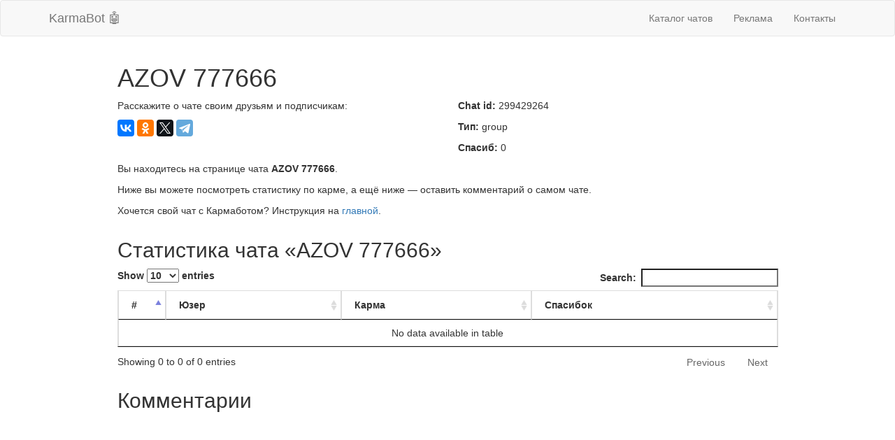

--- FILE ---
content_type: text/html; charset=UTF-8
request_url: https://karmabot.net/chat/-299429264
body_size: 2238
content:
<!DOCTYPE html>
<html lang="ru">
<head>
  <meta charset="utf-8">
  <meta http-equiv="X-UA-Compatible" content="IE=edge">
  <meta name="viewport" content="width=device-width, initial-scale=1">
  <title>Чат «AZOV 777666», id: 299429264 — Telegram KarmaBot</title>

  <meta name="description" content="AZOV 777666 — Страница чата с id 299429264 в KarmaBot, кармическом боте для Telegram. Добавь меня в чат: @karma_chat_bot."/>
  <link rel="apple-touch-icon" sizes="180x180" href="/apple-touch-icon.png">
  <link rel="icon" type="image/png" sizes="32x32" href="/favicon-32x32.png">
  <link rel="icon" type="image/png" sizes="16x16" href="/favicon-16x16.png">
  <link rel="manifest" href="/site.webmanifest">
  <link rel="mask-icon" href="/safari-pinned-tab.svg" color="#f39c12">
  <meta name="msapplication-TileColor" content="#f39c12">
  <meta name="theme-color" content="#f39c12">
  <link href="//maxcdn.bootstrapcdn.com/bootstrap/3.3.6/css/bootstrap.min.css" rel="stylesheet">
  <script src="//cdnjs.cloudflare.com/ajax/libs/jquery/2.1.4/jquery.min.js"></script>
  <script src="//maxcdn.bootstrapcdn.com/bootstrap/3.3.6/js/bootstrap.min.js"></script>
  <script src="//cdn.datatables.net/1.10.19/js/jquery.dataTables.js"></script>
  <script src="//cdn.sendpulse.com/js/push/d7c936713fc2791650a712db645e28a0_1.js" async></script>
</head>
<body>
  <nav class="navbar navbar-default">
    <div class="container">
      <div class="navbar-header">
        <button type="button" class="navbar-toggle collapsed" data-toggle="collapse" data-target="#app-navbar-collapse">
          <span class="sr-only">Свернуть навигацию</span>
          <span class="icon-bar"></span>
          <span class="icon-bar"></span>
          <span class="icon-bar"></span>
        </button>
        <a class="navbar-brand" href="https://karmabot.net" title="Telegram KarmaBot 🤖">KarmaBot 🤖</a>
      </div>
      <div class="collapse navbar-collapse" id="app-navbar-collapse">
        <ul class="nav navbar-nav navbar-right">
                    <li><a href="https://karmabot.net/chat">Каталог чатов</a></li>
          <li><a href="https://karmabot.net/ad">Реклама</a></li>
          <li><a href="https://karmabot.net/contacts">Контакты</a></li>
        </ul>
      </div>
    </div>
  </nav>

  <div class="container">
    <div class="row">
      <div class="col-xs-12">
        
<div class="row">
	<div class="col-md-10 col-md-offset-1">

	
				<h1>AZOV 777666</h1>
		
		<div class="row">
			<div class="col-md-6">
				<p>Расскажите о чате своим друзьям и подписчикам:</p>
				<script src="//yastatic.net/es5-shims/0.0.2/es5-shims.min.js"></script>
				<script src="//yastatic.net/share2/share.js" async="async"></script>
				<div class="ya-share2" data-services="vkontakte,facebook,odnoklassniki,gplus,twitter,telegram" data-counter="" style="margin-bottom: 10px;"></div>
			</div>
			<div class="col-md-6">
				<p><b>Chat id:</b> 299429264</p>
								<p><b>Тип:</b> group</p>
												<p><b>Спасиб:</b> 0</p>
			</div>
			<div class="col-md-12">
				<p>Вы находитесь на странице чата <b>AZOV 777666</b>.</p>
						<p>Ниже вы можете посмотреть статистику по карме, а ещё ниже — оставить комментарий о самом чате.</p>
				<p>Хочется свой чат с Кармаботом? Инструкция на <a href="/">главной</a>.</p>
			</div>
		</div>

		
				<h2>Статистика чата «AZOV 777666»</h2>
		
<link rel="stylesheet" type="text/css" href="https://cdn.datatables.net/1.10.19/css/jquery.dataTables.css">
<script type="text/javascript">
$(document).ready( function () {
    $('#stat').DataTable();
} );
</script>
<table id="stat" class="table table-bordered table-hover">
<thead>
	<tr>
		<th width="30">#</th>
		<th>Юзер</th>
		<th>Карма</th>
		<th>Спасибок</th>
	</tr>
</thead>
</table>

		<div>
			<h2>Комментарии</h2>
			<div id="disqus_thread"></div>
			<script> (function() { var d = document, s = d.createElement('script'); s.src = 'https://karmabot.disqus.com/embed.js'; s.setAttribute('data-timestamp', +new Date()); (d.head || d.body).appendChild(s); })();</script>
			<noscript>Включите JavaScript, без него комментарии не работают. :(</noscript>
		</div>

	
	</div>
</div>




      </div>
    </div>
  </div>

  <footer class="container">
    <hr />
    <div class="row">
      <div class="col-xs-12 text-center">
        <p><b>KarmaBot</b>, 2016 — 2026.</p>
        <p>Все права защищены.</p>
      </div>
    </div>
  </footer>

<script type="text/javascript" > (function(m,e,t,r,i,k,a){m[i]=m[i]||function(){(m[i].a=m[i].a||[]).push(arguments)}; m[i].l=1*new Date();k=e.createElement(t),a=e.getElementsByTagName(t)[0],k.async=1,k.src=r,a.parentNode.insertBefore(k,a)}) (window, document, "script", "https://mc.yandex.ru/metrika/tag.js", "ym"); ym(48696440, "init", { clickmap:true, trackLinks:true, accurateTrackBounce:true, webvisor:true }); </script>
<noscript><div><img src="https://mc.yandex.ru/watch/48696440" style="position:absolute; left:-9999px;" alt="" /></div></noscript>
<script defer src="https://static.cloudflareinsights.com/beacon.min.js/vcd15cbe7772f49c399c6a5babf22c1241717689176015" integrity="sha512-ZpsOmlRQV6y907TI0dKBHq9Md29nnaEIPlkf84rnaERnq6zvWvPUqr2ft8M1aS28oN72PdrCzSjY4U6VaAw1EQ==" data-cf-beacon='{"version":"2024.11.0","token":"7172b0923f2146fe9bec2aee382e8b92","r":1,"server_timing":{"name":{"cfCacheStatus":true,"cfEdge":true,"cfExtPri":true,"cfL4":true,"cfOrigin":true,"cfSpeedBrain":true},"location_startswith":null}}' crossorigin="anonymous"></script>
</html>
